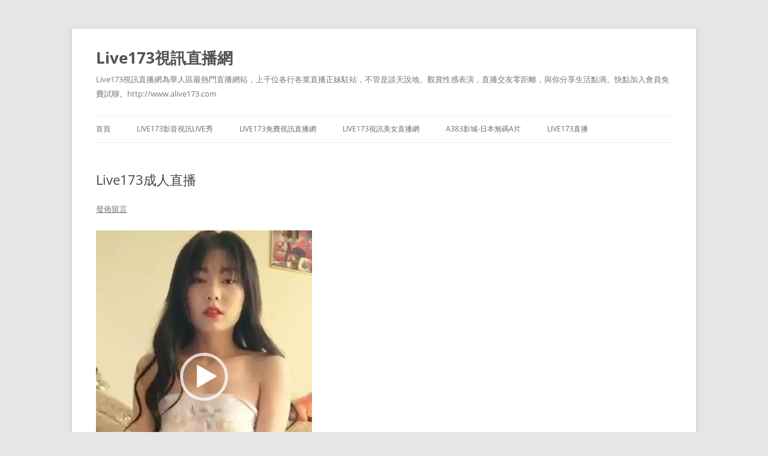

--- FILE ---
content_type: text/html; charset=UTF-8
request_url: https://www.live173av.com/live173girls448/
body_size: 12111
content:
<!DOCTYPE html>
<html lang="zh-TW">
<head><script data-no-optimize="1">var litespeed_docref=sessionStorage.getItem("litespeed_docref");litespeed_docref&&(Object.defineProperty(document,"referrer",{get:function(){return litespeed_docref}}),sessionStorage.removeItem("litespeed_docref"));</script>
<meta charset="UTF-8" />
<meta name="viewport" content="width=device-width, initial-scale=1.0" />
<title>Live173成人直播 | Live173視訊直播網</title>
<link rel="profile" href="https://gmpg.org/xfn/11" />
<link rel="pingback" href="https://www.live173av.com/xmlrpc.php">
<meta name='robots' content='max-image-preview:large' />
<link rel="alternate" type="application/rss+xml" title="訂閱《Live173視訊直播網》&raquo; 資訊提供" href="https://www.live173av.com/feed/" />
<link rel="alternate" type="application/rss+xml" title="訂閱《Live173視訊直播網》&raquo; 留言的資訊提供" href="https://www.live173av.com/comments/feed/" />
<link rel="alternate" type="application/rss+xml" title="訂閱《Live173視訊直播網 》&raquo;〈Live173成人直播〉留言的資訊提供" href="https://www.live173av.com/feed/?attachment_id=2827" />
<link rel="alternate" title="oEmbed (JSON)" type="application/json+oembed" href="https://www.live173av.com/wp-json/oembed/1.0/embed?url=https%3A%2F%2Fwww.live173av.com%2Flive173girls448%2F" />
<link rel="alternate" title="oEmbed (XML)" type="text/xml+oembed" href="https://www.live173av.com/wp-json/oembed/1.0/embed?url=https%3A%2F%2Fwww.live173av.com%2Flive173girls448%2F&#038;format=xml" />
<style id='wp-img-auto-sizes-contain-inline-css' type='text/css'>
img:is([sizes=auto i],[sizes^="auto," i]){contain-intrinsic-size:3000px 1500px}
/*# sourceURL=wp-img-auto-sizes-contain-inline-css */
</style>

<style id='wp-emoji-styles-inline-css' type='text/css'>

	img.wp-smiley, img.emoji {
		display: inline !important;
		border: none !important;
		box-shadow: none !important;
		height: 1em !important;
		width: 1em !important;
		margin: 0 0.07em !important;
		vertical-align: -0.1em !important;
		background: none !important;
		padding: 0 !important;
	}
/*# sourceURL=wp-emoji-styles-inline-css */
</style>
<link rel='stylesheet' id='wp-block-library-css' href='https://www.live173av.com/wp-includes/css/dist/block-library/style.min.css?ver=6.9' type='text/css' media='all' />
<style id='global-styles-inline-css' type='text/css'>
:root{--wp--preset--aspect-ratio--square: 1;--wp--preset--aspect-ratio--4-3: 4/3;--wp--preset--aspect-ratio--3-4: 3/4;--wp--preset--aspect-ratio--3-2: 3/2;--wp--preset--aspect-ratio--2-3: 2/3;--wp--preset--aspect-ratio--16-9: 16/9;--wp--preset--aspect-ratio--9-16: 9/16;--wp--preset--color--black: #000000;--wp--preset--color--cyan-bluish-gray: #abb8c3;--wp--preset--color--white: #fff;--wp--preset--color--pale-pink: #f78da7;--wp--preset--color--vivid-red: #cf2e2e;--wp--preset--color--luminous-vivid-orange: #ff6900;--wp--preset--color--luminous-vivid-amber: #fcb900;--wp--preset--color--light-green-cyan: #7bdcb5;--wp--preset--color--vivid-green-cyan: #00d084;--wp--preset--color--pale-cyan-blue: #8ed1fc;--wp--preset--color--vivid-cyan-blue: #0693e3;--wp--preset--color--vivid-purple: #9b51e0;--wp--preset--color--blue: #21759b;--wp--preset--color--dark-gray: #444;--wp--preset--color--medium-gray: #9f9f9f;--wp--preset--color--light-gray: #e6e6e6;--wp--preset--gradient--vivid-cyan-blue-to-vivid-purple: linear-gradient(135deg,rgb(6,147,227) 0%,rgb(155,81,224) 100%);--wp--preset--gradient--light-green-cyan-to-vivid-green-cyan: linear-gradient(135deg,rgb(122,220,180) 0%,rgb(0,208,130) 100%);--wp--preset--gradient--luminous-vivid-amber-to-luminous-vivid-orange: linear-gradient(135deg,rgb(252,185,0) 0%,rgb(255,105,0) 100%);--wp--preset--gradient--luminous-vivid-orange-to-vivid-red: linear-gradient(135deg,rgb(255,105,0) 0%,rgb(207,46,46) 100%);--wp--preset--gradient--very-light-gray-to-cyan-bluish-gray: linear-gradient(135deg,rgb(238,238,238) 0%,rgb(169,184,195) 100%);--wp--preset--gradient--cool-to-warm-spectrum: linear-gradient(135deg,rgb(74,234,220) 0%,rgb(151,120,209) 20%,rgb(207,42,186) 40%,rgb(238,44,130) 60%,rgb(251,105,98) 80%,rgb(254,248,76) 100%);--wp--preset--gradient--blush-light-purple: linear-gradient(135deg,rgb(255,206,236) 0%,rgb(152,150,240) 100%);--wp--preset--gradient--blush-bordeaux: linear-gradient(135deg,rgb(254,205,165) 0%,rgb(254,45,45) 50%,rgb(107,0,62) 100%);--wp--preset--gradient--luminous-dusk: linear-gradient(135deg,rgb(255,203,112) 0%,rgb(199,81,192) 50%,rgb(65,88,208) 100%);--wp--preset--gradient--pale-ocean: linear-gradient(135deg,rgb(255,245,203) 0%,rgb(182,227,212) 50%,rgb(51,167,181) 100%);--wp--preset--gradient--electric-grass: linear-gradient(135deg,rgb(202,248,128) 0%,rgb(113,206,126) 100%);--wp--preset--gradient--midnight: linear-gradient(135deg,rgb(2,3,129) 0%,rgb(40,116,252) 100%);--wp--preset--font-size--small: 13px;--wp--preset--font-size--medium: 20px;--wp--preset--font-size--large: 36px;--wp--preset--font-size--x-large: 42px;--wp--preset--spacing--20: 0.44rem;--wp--preset--spacing--30: 0.67rem;--wp--preset--spacing--40: 1rem;--wp--preset--spacing--50: 1.5rem;--wp--preset--spacing--60: 2.25rem;--wp--preset--spacing--70: 3.38rem;--wp--preset--spacing--80: 5.06rem;--wp--preset--shadow--natural: 6px 6px 9px rgba(0, 0, 0, 0.2);--wp--preset--shadow--deep: 12px 12px 50px rgba(0, 0, 0, 0.4);--wp--preset--shadow--sharp: 6px 6px 0px rgba(0, 0, 0, 0.2);--wp--preset--shadow--outlined: 6px 6px 0px -3px rgb(255, 255, 255), 6px 6px rgb(0, 0, 0);--wp--preset--shadow--crisp: 6px 6px 0px rgb(0, 0, 0);}:where(.is-layout-flex){gap: 0.5em;}:where(.is-layout-grid){gap: 0.5em;}body .is-layout-flex{display: flex;}.is-layout-flex{flex-wrap: wrap;align-items: center;}.is-layout-flex > :is(*, div){margin: 0;}body .is-layout-grid{display: grid;}.is-layout-grid > :is(*, div){margin: 0;}:where(.wp-block-columns.is-layout-flex){gap: 2em;}:where(.wp-block-columns.is-layout-grid){gap: 2em;}:where(.wp-block-post-template.is-layout-flex){gap: 1.25em;}:where(.wp-block-post-template.is-layout-grid){gap: 1.25em;}.has-black-color{color: var(--wp--preset--color--black) !important;}.has-cyan-bluish-gray-color{color: var(--wp--preset--color--cyan-bluish-gray) !important;}.has-white-color{color: var(--wp--preset--color--white) !important;}.has-pale-pink-color{color: var(--wp--preset--color--pale-pink) !important;}.has-vivid-red-color{color: var(--wp--preset--color--vivid-red) !important;}.has-luminous-vivid-orange-color{color: var(--wp--preset--color--luminous-vivid-orange) !important;}.has-luminous-vivid-amber-color{color: var(--wp--preset--color--luminous-vivid-amber) !important;}.has-light-green-cyan-color{color: var(--wp--preset--color--light-green-cyan) !important;}.has-vivid-green-cyan-color{color: var(--wp--preset--color--vivid-green-cyan) !important;}.has-pale-cyan-blue-color{color: var(--wp--preset--color--pale-cyan-blue) !important;}.has-vivid-cyan-blue-color{color: var(--wp--preset--color--vivid-cyan-blue) !important;}.has-vivid-purple-color{color: var(--wp--preset--color--vivid-purple) !important;}.has-black-background-color{background-color: var(--wp--preset--color--black) !important;}.has-cyan-bluish-gray-background-color{background-color: var(--wp--preset--color--cyan-bluish-gray) !important;}.has-white-background-color{background-color: var(--wp--preset--color--white) !important;}.has-pale-pink-background-color{background-color: var(--wp--preset--color--pale-pink) !important;}.has-vivid-red-background-color{background-color: var(--wp--preset--color--vivid-red) !important;}.has-luminous-vivid-orange-background-color{background-color: var(--wp--preset--color--luminous-vivid-orange) !important;}.has-luminous-vivid-amber-background-color{background-color: var(--wp--preset--color--luminous-vivid-amber) !important;}.has-light-green-cyan-background-color{background-color: var(--wp--preset--color--light-green-cyan) !important;}.has-vivid-green-cyan-background-color{background-color: var(--wp--preset--color--vivid-green-cyan) !important;}.has-pale-cyan-blue-background-color{background-color: var(--wp--preset--color--pale-cyan-blue) !important;}.has-vivid-cyan-blue-background-color{background-color: var(--wp--preset--color--vivid-cyan-blue) !important;}.has-vivid-purple-background-color{background-color: var(--wp--preset--color--vivid-purple) !important;}.has-black-border-color{border-color: var(--wp--preset--color--black) !important;}.has-cyan-bluish-gray-border-color{border-color: var(--wp--preset--color--cyan-bluish-gray) !important;}.has-white-border-color{border-color: var(--wp--preset--color--white) !important;}.has-pale-pink-border-color{border-color: var(--wp--preset--color--pale-pink) !important;}.has-vivid-red-border-color{border-color: var(--wp--preset--color--vivid-red) !important;}.has-luminous-vivid-orange-border-color{border-color: var(--wp--preset--color--luminous-vivid-orange) !important;}.has-luminous-vivid-amber-border-color{border-color: var(--wp--preset--color--luminous-vivid-amber) !important;}.has-light-green-cyan-border-color{border-color: var(--wp--preset--color--light-green-cyan) !important;}.has-vivid-green-cyan-border-color{border-color: var(--wp--preset--color--vivid-green-cyan) !important;}.has-pale-cyan-blue-border-color{border-color: var(--wp--preset--color--pale-cyan-blue) !important;}.has-vivid-cyan-blue-border-color{border-color: var(--wp--preset--color--vivid-cyan-blue) !important;}.has-vivid-purple-border-color{border-color: var(--wp--preset--color--vivid-purple) !important;}.has-vivid-cyan-blue-to-vivid-purple-gradient-background{background: var(--wp--preset--gradient--vivid-cyan-blue-to-vivid-purple) !important;}.has-light-green-cyan-to-vivid-green-cyan-gradient-background{background: var(--wp--preset--gradient--light-green-cyan-to-vivid-green-cyan) !important;}.has-luminous-vivid-amber-to-luminous-vivid-orange-gradient-background{background: var(--wp--preset--gradient--luminous-vivid-amber-to-luminous-vivid-orange) !important;}.has-luminous-vivid-orange-to-vivid-red-gradient-background{background: var(--wp--preset--gradient--luminous-vivid-orange-to-vivid-red) !important;}.has-very-light-gray-to-cyan-bluish-gray-gradient-background{background: var(--wp--preset--gradient--very-light-gray-to-cyan-bluish-gray) !important;}.has-cool-to-warm-spectrum-gradient-background{background: var(--wp--preset--gradient--cool-to-warm-spectrum) !important;}.has-blush-light-purple-gradient-background{background: var(--wp--preset--gradient--blush-light-purple) !important;}.has-blush-bordeaux-gradient-background{background: var(--wp--preset--gradient--blush-bordeaux) !important;}.has-luminous-dusk-gradient-background{background: var(--wp--preset--gradient--luminous-dusk) !important;}.has-pale-ocean-gradient-background{background: var(--wp--preset--gradient--pale-ocean) !important;}.has-electric-grass-gradient-background{background: var(--wp--preset--gradient--electric-grass) !important;}.has-midnight-gradient-background{background: var(--wp--preset--gradient--midnight) !important;}.has-small-font-size{font-size: var(--wp--preset--font-size--small) !important;}.has-medium-font-size{font-size: var(--wp--preset--font-size--medium) !important;}.has-large-font-size{font-size: var(--wp--preset--font-size--large) !important;}.has-x-large-font-size{font-size: var(--wp--preset--font-size--x-large) !important;}
/*# sourceURL=global-styles-inline-css */
</style>

<style id='classic-theme-styles-inline-css' type='text/css'>
/*! This file is auto-generated */
.wp-block-button__link{color:#fff;background-color:#32373c;border-radius:9999px;box-shadow:none;text-decoration:none;padding:calc(.667em + 2px) calc(1.333em + 2px);font-size:1.125em}.wp-block-file__button{background:#32373c;color:#fff;text-decoration:none}
/*# sourceURL=/wp-includes/css/classic-themes.min.css */
</style>
<link rel='stylesheet' id='twentytwelve-fonts-css' href='https://www.live173av.com/wp-content/themes/twentytwelve/fonts/font-open-sans.css?ver=20230328' type='text/css' media='all' />
<link rel='stylesheet' id='twentytwelve-style-css' href='https://www.live173av.com/wp-content/themes/twentytwelve/style.css?ver=20251202' type='text/css' media='all' />
<link rel='stylesheet' id='twentytwelve-block-style-css' href='https://www.live173av.com/wp-content/themes/twentytwelve/css/blocks.css?ver=20251031' type='text/css' media='all' />
<script type="text/javascript" src="https://www.live173av.com/wp-includes/js/jquery/jquery.min.js?ver=3.7.1" id="jquery-core-js"></script>
<script type="text/javascript" src="https://www.live173av.com/wp-includes/js/jquery/jquery-migrate.min.js?ver=3.4.1" id="jquery-migrate-js"></script>
<script type="text/javascript" src="https://www.live173av.com/wp-content/themes/twentytwelve/js/navigation.js?ver=20250303" id="twentytwelve-navigation-js" defer="defer" data-wp-strategy="defer"></script>
<link rel="https://api.w.org/" href="https://www.live173av.com/wp-json/" /><link rel="alternate" title="JSON" type="application/json" href="https://www.live173av.com/wp-json/wp/v2/media/2827" /><link rel="EditURI" type="application/rsd+xml" title="RSD" href="https://www.live173av.com/xmlrpc.php?rsd" />
<meta name="generator" content="WordPress 6.9" />
<link rel="canonical" href="https://www.live173av.com/live173girls448/" />
<link rel='shortlink' href='https://www.live173av.com/?p=2827' />
<style type="text/css">.recentcomments a{display:inline !important;padding:0 !important;margin:0 !important;}</style><link rel='stylesheet' id='mediaelement-css' href='https://www.live173av.com/wp-includes/js/mediaelement/mediaelementplayer-legacy.min.css?ver=4.2.17' type='text/css' media='all' />
<link rel='stylesheet' id='wp-mediaelement-css' href='https://www.live173av.com/wp-includes/js/mediaelement/wp-mediaelement.min.css?ver=6.9' type='text/css' media='all' />
</head>

<body class="attachment wp-singular attachment-template-default single single-attachment postid-2827 attachmentid-2827 attachment-mp4 wp-embed-responsive wp-theme-twentytwelve custom-font-enabled single-author">
<div id="page" class="hfeed site">
	<a class="screen-reader-text skip-link" href="#content">跳至主要內容</a>
	<header id="masthead" class="site-header">
		<hgroup>
							<h1 class="site-title"><a href="https://www.live173av.com/" rel="home" >Live173視訊直播網</a></h1>
								<h2 class="site-description">Live173視訊直播網為華人區最熱門直播網站，上千位各行各業直播正妹駐站，不管是談天說地、觀賞性感表演，直播交友零距離，與你分享生活點滴。快點加入會員免費試聊。http://www.alive173.com</h2>
					</hgroup>

		<nav id="site-navigation" class="main-navigation">
			<button class="menu-toggle">選單</button>
			<div class="menu-primary-container"><ul id="menu-primary" class="nav-menu"><li id="menu-item-8" class="menu-item menu-item-type-custom menu-item-object-custom menu-item-home menu-item-8"><a href="https://www.live173av.com/">首頁</a></li>
<li id="menu-item-10" class="menu-item menu-item-type-custom menu-item-object-custom menu-item-10"><a href="http://www.alive173.com">LIVE173影音視訊LIVE秀</a></li>
<li id="menu-item-11" class="menu-item menu-item-type-custom menu-item-object-custom menu-item-11"><a href="http://www.llive173.com">Live173免費視訊直播網</a></li>
<li id="menu-item-12" class="menu-item menu-item-type-custom menu-item-object-custom menu-item-12"><a href="http://www.live173a.com">Live173視訊美女直播網</a></li>
<li id="menu-item-13" class="menu-item menu-item-type-custom menu-item-object-custom menu-item-13"><a href="http://a383.alive173.com">A383影城-日本無碼A片</a></li>
<li id="menu-item-3177" class="menu-item menu-item-type-custom menu-item-object-custom menu-item-3177"><a href="https://linkby.tw/alive173">Live173直播</a></li>
</ul></div>		</nav><!-- #site-navigation -->

			</header><!-- #masthead -->

	<div id="main" class="wrapper">

	<div id="primary" class="site-content">
		<div id="content" role="main">

			
				
	<article id="post-2827" class="post-2827 attachment type-attachment status-inherit hentry">
				<header class="entry-header">
			
						<h1 class="entry-title">Live173成人直播</h1>
										<div class="comments-link">
					<a href="https://www.live173av.com/live173girls448/#respond"><span class="leave-reply">發佈留言</span></a>				</div><!-- .comments-link -->
					</header><!-- .entry-header -->

				<div class="entry-content">
			<div style="width: 360px;" class="wp-video"><video class="wp-video-shortcode" id="video-2827-1" width="360" height="488" preload="metadata" controls="controls"><source type="video/mp4" src="https://www.live173av.com/wp-content/uploads/2023/11/live173girls448.mp4?_=1" /><a href="https://www.live173av.com/wp-content/uploads/2023/11/live173girls448.mp4">https://www.live173av.com/wp-content/uploads/2023/11/live173girls448.mp4</a></video></div>
<p>Live173成人直播</p>
					</div><!-- .entry-content -->
		
		<footer class="entry-meta">
			發佈日期: <a href="https://www.live173av.com/live173girls448/" title="7:38 上午" rel="bookmark"><time class="entry-date" datetime="2023-11-14T07:38:35+08:00">14 11 月, 2023</time></a>，作者: <span class="by-author"><span class="author vcard"><a class="url fn n" href="https://www.live173av.com/author/live173av/" title="檢視「live173av」的全部文章" rel="author">live173av</a></span></span>								</footer><!-- .entry-meta -->
	</article><!-- #post -->

				<nav class="nav-single">
					<h3 class="assistive-text">文章導覽</h3>
					<span class="nav-previous"><a href="https://www.live173av.com/live173girls448/" rel="prev"><span class="meta-nav">&larr;</span> Live173成人直播</a></span>
					<span class="nav-next"></span>
				</nav><!-- .nav-single -->

				
<div id="comments" class="comments-area">

	
	
		<div id="respond" class="comment-respond">
		<h3 id="reply-title" class="comment-reply-title">發佈留言 <small><a rel="nofollow" id="cancel-comment-reply-link" href="/live173girls448/#respond" style="display:none;">取消回覆</a></small></h3><p class="must-log-in">很抱歉，必須<a href="https://www.live173av.com/wp-login.php?redirect_to=https%3A%2F%2Fwww.live173av.com%2Flive173girls448%2F">登入</a>網站才能發佈留言。</p>	</div><!-- #respond -->
	
</div><!-- #comments .comments-area -->

			
		</div><!-- #content -->
	</div><!-- #primary -->


			<div id="secondary" class="widget-area" role="complementary">
			<aside id="search-2" class="widget widget_search"><h3 class="widget-title">Live173文章搜尋</h3><form role="search" method="get" id="searchform" class="searchform" action="https://www.live173av.com/">
				<div>
					<label class="screen-reader-text" for="s">搜尋關鍵字:</label>
					<input type="text" value="" name="s" id="s" />
					<input type="submit" id="searchsubmit" value="搜尋" />
				</div>
			</form></aside><aside id="custom_html-2" class="widget_text widget widget_custom_html"><h3 class="widget-title">Live173網站聲明</h3><div class="textwidget custom-html-widget"><font color=red size=4><b>本站內容及所有連結均為限制級，限定年滿18歲且具有完整行為能力之網友，未滿18歲謝絕進入。本站內容可能令人反感，不可將本站內容出示給未滿18歲的人士。</b></font>
<br>
<br>
<img border="0" src="http://www.a383av.com/images/21740184723201_550_m.jpg">
<br>
<br>
<font color=blue size=3><b>手機&平板用戶可掃描下方QR碼下載專屬APP</b></font>
<br><br>
<img border="0" src="https://www.live173av.com/wp-content/uploads/2020/07/live173qrcode-2.jpg">
<img border="0" src="https://www.live173av.com/wp-content/uploads/2020/07/live173qrcode-1.jpg">
</div></aside>
		<aside id="recent-posts-2" class="widget widget_recent_entries">
		<h3 class="widget-title">Live173近期文章</h3>
		<ul>
											<li>
					<a href="https://www.live173av.com/2024/06/24/%e3%80%90live173%e7%9b%b4%e6%92%ad%e5%bd%b1%e7%89%87%e3%80%91%e9%a8%b7%e6%b0%a3%e7%be%8e%e4%b9%b3%e8%be%a3%e5%a6%b9%e7%9b%b4%e6%92%ad%e4%ba%92%e5%8b%95%e6%94%be%e9%80%81%e7%a6%8f%e5%88%a9%ef%bd%9c/">【Live173直播影片】騷氣美乳辣妹直播互動放送福利｜ 成人直播 色情直播 成人視訊 直播福利 直播聊天室</a>
									</li>
											<li>
					<a href="https://www.live173av.com/2024/06/22/%e3%80%90live173%e5%85%8d%e8%b2%bb%e7%9b%b4%e6%92%ad%e3%80%91%e9%a8%b7%e6%b0%a3%e7%be%8e%e4%b9%b3%e8%be%a3%e5%a6%b9%e7%9b%b4%e6%92%ad%e4%ba%92%e5%8b%95%e6%94%be%e9%80%81%e7%a6%8f%e5%88%a9%ef%bd%9c/">【Live173免費直播】騷氣美乳辣妹直播互動放送福利｜ 成人直播 色情直播 成人視訊 直播福利 直播聊天室</a>
									</li>
											<li>
					<a href="https://www.live173av.com/2024/06/20/%e3%80%90live173%e7%9b%b4%e6%92%ad%e8%be%a3%e5%a6%b9%e3%80%91%e9%a8%b7%e6%b0%a3%e7%be%8e%e4%b9%b3%e8%be%a3%e5%a6%b9%e7%9b%b4%e6%92%ad%e4%ba%92%e5%8b%95%e6%94%be%e9%80%81%e7%a6%8f%e5%88%a9%ef%bd%9c/">【Live173直播辣妹】騷氣美乳辣妹直播互動放送福利｜ 成人直播 色情直播 成人視訊 直播福利 直播聊天室</a>
									</li>
											<li>
					<a href="https://www.live173av.com/2024/06/18/%e3%80%90live173%e7%9b%b4%e6%92%ad%e6%ad%a3%e5%a6%b9%e3%80%91%e6%b0%a3%e8%b3%aa%e5%b0%8f%e5%a7%90%e5%a7%90%e8%b6%85%e7%9f%ad%e8%a3%99%e9%a4%8a%e7%9c%bc%e7%9b%b4%e6%92%ad%e8%a1%a8%e6%bc%94%e9%9c%b2/">【Live173直播正妹】氣質小姐姐超短裙養眼直播表演露屁股｜ 成人直播 色情直播 成人視訊 直播福利 直播聊天室</a>
									</li>
											<li>
					<a href="https://www.live173av.com/2024/06/16/%e3%80%90live173%e7%9b%b4%e6%92%ad%e7%be%8e%e5%a5%b3%e3%80%91%e6%b0%a3%e8%b3%aa%e7%be%8e%e5%a5%b3%e9%9c%b2%e5%b0%8f%e8%a0%bb%e8%85%b0%e7%86%b1%e8%88%9e%e7%9c%8b%e5%88%b0%e5%99%b4%e9%bc%bb%e8%a1%80/">【Live173直播美女】氣質美女露小蠻腰熱舞看到噴鼻血｜ 成人直播 色情直播 成人視訊 直播福利 直播聊天室</a>
									</li>
											<li>
					<a href="https://www.live173av.com/2024/06/13/%e3%80%90live173%e7%9b%b4%e6%92%ad%e5%bd%b1%e7%89%87%e3%80%91%e5%86%b7%e8%b1%94%e5%a4%a7%e5%a5%b6%e8%be%a3%e5%a6%b9%e9%a8%b7%e6%b0%a3%e6%b2%96%e5%a4%a9%e8%84%ab%e8%a1%a3%e7%9b%b4%e6%92%ad%e7%a7%80/">【Live173直播影片】冷豔大奶辣妹騷氣沖天脫衣直播秀｜ 成人直播 色情直播 成人視訊 直播福利 直播聊天室</a>
									</li>
											<li>
					<a href="https://www.live173av.com/2024/06/11/%e3%80%90live173%e5%85%8d%e8%b2%bb%e7%9b%b4%e6%92%ad%e3%80%91%e6%a8%a1%e7%89%b9%e5%85%92%e7%be%8e%e5%a5%b3%e5%a4%a7%e5%a5%b6%e7%99%bd%e8%89%b2%e7%b7%8a%e8%ba%ab%e8%a1%a3%e8%84%ab%e8%a1%a3%e7%9b%b4/">【Live173免費直播】模特兒美女大奶白色緊身衣脫衣直播｜ 成人直播 色情直播 成人視訊 直播福利 直播聊天室</a>
									</li>
											<li>
					<a href="https://www.live173av.com/2024/06/09/%e3%80%90live173%e7%9b%b4%e6%92%ad%e6%ad%a3%e5%a6%b9%e3%80%91g%e5%a5%b6%e9%ab%98%e5%86%b7%e6%ad%a3%e5%a6%b9%e7%a9%bf%e7%86%b1%e8%a4%b2%e8%b7%b3%e8%88%9e%e6%84%8f%e5%a4%96%e7%a9%bf%e5%b9%ab%ef%bd%9c/">【Live173直播正妹】G奶高冷正妹穿熱褲跳舞意外穿幫｜ 成人直播 色情直播 成人視訊 直播福利 直播聊天室</a>
									</li>
											<li>
					<a href="https://www.live173av.com/2024/06/06/%e3%80%90live173%e7%9b%b4%e6%92%ad%e8%be%a3%e5%a6%b9%e3%80%91%e5%a4%a7%e5%a5%b6%e8%be%a3%e5%a6%b9%e7%a9%bf%e7%b7%8a%e8%ba%ab%e6%9c%8d%e7%9c%9f%e7%a9%ba%e7%86%b1%e8%88%9e%e6%89%ad%e5%8b%95%e4%b8%8b/">【Live173直播辣妹】大奶辣妹穿緊身服真空熱舞扭動下體｜ 成人直播 色情直播 成人視訊 直播福利 直播聊天室</a>
									</li>
											<li>
					<a href="https://www.live173av.com/2024/06/04/%e3%80%90live173%e7%9b%b4%e6%92%ad%e7%be%8e%e5%a5%b3%e3%80%91%e6%b0%a3%e8%b3%aa%e7%be%8e%e5%a5%b3%e7%be%8e%e4%b9%b3%e8%84%ab%e8%a1%a3%e7%9b%b4%e6%92%ad%e7%a7%80%e8%8b%a5%e9%9a%b1%e8%8b%a5%e7%8f%be/">【Live173直播美女】氣質美女美乳脫衣直播秀若隱若現｜ 成人直播 色情直播 成人視訊 直播福利 直播聊天室</a>
									</li>
					</ul>

		</aside><aside id="categories-3" class="widget widget_categories"><h3 class="widget-title">Live173文章分類</h3>
			<ul>
					<li class="cat-item cat-item-38"><a href="https://www.live173av.com/category/live173%e5%85%8d%e8%b2%bb%e7%9b%b4%e6%92%ad/">Live173免費直播</a> (93)
</li>
	<li class="cat-item cat-item-27"><a href="https://www.live173av.com/category/live173%e7%9b%b4%e6%92%ad%e5%bd%b1%e7%89%87/">Live173直播影片</a> (140)
</li>
	<li class="cat-item cat-item-34"><a href="https://www.live173av.com/category/live173%e7%9b%b4%e6%92%ad%e6%ad%a3%e5%a6%b9/">Live173直播正妹</a> (108)
</li>
	<li class="cat-item cat-item-46"><a href="https://www.live173av.com/category/live173%e7%9b%b4%e6%92%ad%e7%be%8e%e5%a5%b3/">Live173直播美女</a> (106)
</li>
	<li class="cat-item cat-item-71"><a href="https://www.live173av.com/category/live173%e7%9b%b4%e6%92%ad%e8%be%a3%e5%a6%b9/">Live173直播辣妹</a> (101)
</li>
			</ul>

			</aside><aside id="archives-3" class="widget widget_archive"><h3 class="widget-title">Live173每月文章</h3>
			<ul>
					<li><a href='https://www.live173av.com/2024/06/'>2024 年 6 月</a>&nbsp;(11)</li>
	<li><a href='https://www.live173av.com/2024/05/'>2024 年 5 月</a>&nbsp;(14)</li>
	<li><a href='https://www.live173av.com/2024/04/'>2024 年 4 月</a>&nbsp;(13)</li>
	<li><a href='https://www.live173av.com/2024/03/'>2024 年 3 月</a>&nbsp;(14)</li>
	<li><a href='https://www.live173av.com/2024/02/'>2024 年 2 月</a>&nbsp;(13)</li>
	<li><a href='https://www.live173av.com/2024/01/'>2024 年 1 月</a>&nbsp;(14)</li>
	<li><a href='https://www.live173av.com/2023/12/'>2023 年 12 月</a>&nbsp;(14)</li>
	<li><a href='https://www.live173av.com/2023/11/'>2023 年 11 月</a>&nbsp;(14)</li>
	<li><a href='https://www.live173av.com/2023/10/'>2023 年 10 月</a>&nbsp;(13)</li>
	<li><a href='https://www.live173av.com/2023/09/'>2023 年 9 月</a>&nbsp;(14)</li>
	<li><a href='https://www.live173av.com/2023/08/'>2023 年 8 月</a>&nbsp;(14)</li>
	<li><a href='https://www.live173av.com/2023/07/'>2023 年 7 月</a>&nbsp;(14)</li>
	<li><a href='https://www.live173av.com/2023/06/'>2023 年 6 月</a>&nbsp;(13)</li>
	<li><a href='https://www.live173av.com/2023/05/'>2023 年 5 月</a>&nbsp;(13)</li>
	<li><a href='https://www.live173av.com/2023/04/'>2023 年 4 月</a>&nbsp;(11)</li>
	<li><a href='https://www.live173av.com/2023/03/'>2023 年 3 月</a>&nbsp;(12)</li>
	<li><a href='https://www.live173av.com/2023/02/'>2023 年 2 月</a>&nbsp;(8)</li>
	<li><a href='https://www.live173av.com/2023/01/'>2023 年 1 月</a>&nbsp;(10)</li>
	<li><a href='https://www.live173av.com/2022/12/'>2022 年 12 月</a>&nbsp;(10)</li>
	<li><a href='https://www.live173av.com/2022/11/'>2022 年 11 月</a>&nbsp;(10)</li>
	<li><a href='https://www.live173av.com/2022/10/'>2022 年 10 月</a>&nbsp;(9)</li>
	<li><a href='https://www.live173av.com/2022/09/'>2022 年 9 月</a>&nbsp;(10)</li>
	<li><a href='https://www.live173av.com/2022/08/'>2022 年 8 月</a>&nbsp;(9)</li>
	<li><a href='https://www.live173av.com/2022/07/'>2022 年 7 月</a>&nbsp;(9)</li>
	<li><a href='https://www.live173av.com/2022/06/'>2022 年 6 月</a>&nbsp;(9)</li>
	<li><a href='https://www.live173av.com/2022/05/'>2022 年 5 月</a>&nbsp;(9)</li>
	<li><a href='https://www.live173av.com/2022/04/'>2022 年 4 月</a>&nbsp;(8)</li>
	<li><a href='https://www.live173av.com/2022/03/'>2022 年 3 月</a>&nbsp;(9)</li>
	<li><a href='https://www.live173av.com/2022/02/'>2022 年 2 月</a>&nbsp;(8)</li>
	<li><a href='https://www.live173av.com/2022/01/'>2022 年 1 月</a>&nbsp;(8)</li>
	<li><a href='https://www.live173av.com/2021/12/'>2021 年 12 月</a>&nbsp;(8)</li>
	<li><a href='https://www.live173av.com/2021/11/'>2021 年 11 月</a>&nbsp;(8)</li>
	<li><a href='https://www.live173av.com/2021/10/'>2021 年 10 月</a>&nbsp;(8)</li>
	<li><a href='https://www.live173av.com/2021/09/'>2021 年 9 月</a>&nbsp;(8)</li>
	<li><a href='https://www.live173av.com/2021/08/'>2021 年 8 月</a>&nbsp;(9)</li>
	<li><a href='https://www.live173av.com/2021/07/'>2021 年 7 月</a>&nbsp;(9)</li>
	<li><a href='https://www.live173av.com/2021/06/'>2021 年 6 月</a>&nbsp;(8)</li>
	<li><a href='https://www.live173av.com/2021/05/'>2021 年 5 月</a>&nbsp;(8)</li>
	<li><a href='https://www.live173av.com/2021/04/'>2021 年 4 月</a>&nbsp;(8)</li>
	<li><a href='https://www.live173av.com/2021/03/'>2021 年 3 月</a>&nbsp;(9)</li>
	<li><a href='https://www.live173av.com/2021/02/'>2021 年 2 月</a>&nbsp;(10)</li>
	<li><a href='https://www.live173av.com/2021/01/'>2021 年 1 月</a>&nbsp;(11)</li>
	<li><a href='https://www.live173av.com/2020/12/'>2020 年 12 月</a>&nbsp;(11)</li>
	<li><a href='https://www.live173av.com/2020/11/'>2020 年 11 月</a>&nbsp;(10)</li>
	<li><a href='https://www.live173av.com/2020/10/'>2020 年 10 月</a>&nbsp;(10)</li>
	<li><a href='https://www.live173av.com/2020/09/'>2020 年 9 月</a>&nbsp;(10)</li>
	<li><a href='https://www.live173av.com/2020/08/'>2020 年 8 月</a>&nbsp;(10)</li>
	<li><a href='https://www.live173av.com/2020/07/'>2020 年 7 月</a>&nbsp;(11)</li>
	<li><a href='https://www.live173av.com/2020/06/'>2020 年 6 月</a>&nbsp;(7)</li>
	<li><a href='https://www.live173av.com/2020/05/'>2020 年 5 月</a>&nbsp;(8)</li>
	<li><a href='https://www.live173av.com/2020/04/'>2020 年 4 月</a>&nbsp;(4)</li>
	<li><a href='https://www.live173av.com/2020/03/'>2020 年 3 月</a>&nbsp;(5)</li>
	<li><a href='https://www.live173av.com/2020/02/'>2020 年 2 月</a>&nbsp;(6)</li>
	<li><a href='https://www.live173av.com/2020/01/'>2020 年 1 月</a>&nbsp;(8)</li>
	<li><a href='https://www.live173av.com/2019/12/'>2019 年 12 月</a>&nbsp;(6)</li>
	<li><a href='https://www.live173av.com/2019/11/'>2019 年 11 月</a>&nbsp;(1)</li>
			</ul>

			</aside><aside id="tag_cloud-2" class="widget widget_tag_cloud"><h3 class="widget-title">Live173標籤</h3><div class="tagcloud"><ul class='wp-tag-cloud' role='list'>
	<li><a href="https://www.live173av.com/tag/17%e7%9b%b4%e6%92%ad/" class="tag-cloud-link tag-link-5 tag-link-position-1" style="font-size: 14.208695652174pt;" aria-label="17直播 (124 個項目)">17直播</a></li>
	<li><a href="https://www.live173av.com/tag/live173/" class="tag-cloud-link tag-link-3 tag-link-position-2" style="font-size: 22pt;" aria-label="live173 (548 個項目)">live173</a></li>
	<li><a href="https://www.live173av.com/tag/live173-app/" class="tag-cloud-link tag-link-51 tag-link-position-3" style="font-size: 9.5826086956522pt;" aria-label="live173 app (51 個項目)">live173 app</a></li>
	<li><a href="https://www.live173av.com/tag/live173%e7%9b%b4%e6%92%ad/" class="tag-cloud-link tag-link-31 tag-link-position-4" style="font-size: 22pt;" aria-label="live173直播 (546 個項目)">live173直播</a></li>
	<li><a href="https://www.live173av.com/tag/live173%e8%a6%96%e8%a8%8a/" class="tag-cloud-link tag-link-58 tag-link-position-5" style="font-size: 21.513043478261pt;" aria-label="live173視訊 (502 個項目)">live173視訊</a></li>
	<li><a href="https://www.live173av.com/tag/liveme%e7%9b%b4%e6%92%ad/" class="tag-cloud-link tag-link-30 tag-link-position-6" style="font-size: 9.5826086956522pt;" aria-label="LiveMe直播 (52 個項目)">LiveMe直播</a></li>
	<li><a href="https://www.live173av.com/tag/meme%e7%9b%b4%e6%92%ad/" class="tag-cloud-link tag-link-28 tag-link-position-7" style="font-size: 10.921739130435pt;" aria-label="MeMe直播 (66 個項目)">MeMe直播</a></li>
	<li><a href="https://www.live173av.com/tag/up%e7%9b%b4%e6%92%ad/" class="tag-cloud-link tag-link-43 tag-link-position-8" style="font-size: 10.069565217391pt;" aria-label="UP直播 (57 個項目)">UP直播</a></li>
	<li><a href="https://www.live173av.com/tag/%e5%85%8d%e8%b2%bb%e7%9b%b4%e6%92%ad/" class="tag-cloud-link tag-link-39 tag-link-position-9" style="font-size: 14.573913043478pt;" aria-label="免費直播 (133 個項目)">免費直播</a></li>
	<li><a href="https://www.live173av.com/tag/%e5%85%8d%e8%b2%bb%e8%a6%96%e8%a8%8a/" class="tag-cloud-link tag-link-60 tag-link-position-10" style="font-size: 8pt;" aria-label="免費視訊 (38 個項目)">免費視訊</a></li>
	<li><a href="https://www.live173av.com/tag/%e5%a4%a7%e5%b0%ba%e5%ba%a6%e7%9b%b4%e6%92%ad/" class="tag-cloud-link tag-link-44 tag-link-position-11" style="font-size: 12.017391304348pt;" aria-label="大尺度直播 (83 個項目)">大尺度直播</a></li>
	<li><a href="https://www.live173av.com/tag/%e5%af%ab%e7%9c%9f/" class="tag-cloud-link tag-link-26 tag-link-position-12" style="font-size: 11.165217391304pt;" aria-label="寫真 (69 個項目)">寫真</a></li>
	<li><a href="https://www.live173av.com/tag/%e6%88%90%e4%ba%ba%e5%bd%b1%e9%9f%b3/" class="tag-cloud-link tag-link-21 tag-link-position-13" style="font-size: 18.104347826087pt;" aria-label="成人影音 (263 個項目)">成人影音</a></li>
	<li><a href="https://www.live173av.com/tag/%e6%88%90%e4%ba%ba%e7%9b%b4%e6%92%ad/" class="tag-cloud-link tag-link-22 tag-link-position-14" style="font-size: 22pt;" aria-label="成人直播 (545 個項目)">成人直播</a></li>
	<li><a href="https://www.live173av.com/tag/%e6%88%90%e4%ba%ba%e8%81%8a%e5%a4%a9%e5%ae%a4/" class="tag-cloud-link tag-link-24 tag-link-position-15" style="font-size: 21.269565217391pt;" aria-label="成人聊天室 (481 個項目)">成人聊天室</a></li>
	<li><a href="https://www.live173av.com/tag/%e6%88%90%e4%ba%ba%e8%a6%96%e8%a8%8a/" class="tag-cloud-link tag-link-55 tag-link-position-16" style="font-size: 21.634782608696pt;" aria-label="成人視訊 (507 個項目)">成人視訊</a></li>
	<li><a href="https://www.live173av.com/tag/%e6%ad%a3%e5%a6%b9%e7%9b%b4%e6%92%ad/" class="tag-cloud-link tag-link-85 tag-link-position-17" style="font-size: 16.64347826087pt;" aria-label="正妹直播 (198 個項目)">正妹直播</a></li>
	<li><a href="https://www.live173av.com/tag/%e6%b5%aalive/" class="tag-cloud-link tag-link-29 tag-link-position-18" style="font-size: 8.9739130434783pt;" aria-label="浪Live (46 個項目)">浪Live</a></li>
	<li><a href="https://www.live173av.com/tag/%e7%9b%b4%e6%92%adapp/" class="tag-cloud-link tag-link-14 tag-link-position-19" style="font-size: 10.191304347826pt;" aria-label="直播app (58 個項目)">直播app</a></li>
	<li><a href="https://www.live173av.com/tag/%e7%9b%b4%e6%92%ad%e4%ba%a4%e5%8f%8b/" class="tag-cloud-link tag-link-72 tag-link-position-20" style="font-size: 14.573913043478pt;" aria-label="直播交友 (133 個項目)">直播交友</a></li>
	<li><a href="https://www.live173av.com/tag/%e7%9b%b4%e6%92%ad%e5%bd%b1%e7%89%87/" class="tag-cloud-link tag-link-8 tag-link-position-21" style="font-size: 15.913043478261pt;" aria-label="直播影片 (171 個項目)">直播影片</a></li>
	<li><a href="https://www.live173av.com/tag/%e7%9b%b4%e6%92%ad%e6%ad%a3%e5%a6%b9/" class="tag-cloud-link tag-link-6 tag-link-position-22" style="font-size: 22pt;" aria-label="直播正妹 (548 個項目)">直播正妹</a></li>
	<li><a href="https://www.live173av.com/tag/%e7%9b%b4%e6%92%ad%e7%a6%8f%e5%88%a9/" class="tag-cloud-link tag-link-49 tag-link-position-23" style="font-size: 19.686956521739pt;" aria-label="直播福利 (357 個項目)">直播福利</a></li>
	<li><a href="https://www.live173av.com/tag/%e7%9b%b4%e6%92%ad%e7%be%8e%e5%a5%b3/" class="tag-cloud-link tag-link-7 tag-link-position-24" style="font-size: 22pt;" aria-label="直播美女 (547 個項目)">直播美女</a></li>
	<li><a href="https://www.live173av.com/tag/%e7%9b%b4%e6%92%ad%e8%81%8a%e5%a4%a9%e5%ae%a4/" class="tag-cloud-link tag-link-62 tag-link-position-25" style="font-size: 21.269565217391pt;" aria-label="直播聊天室 (475 個項目)">直播聊天室</a></li>
	<li><a href="https://www.live173av.com/tag/%e7%9b%b4%e6%92%ad%e8%be%a3%e5%a6%b9/" class="tag-cloud-link tag-link-50 tag-link-position-26" style="font-size: 21.75652173913pt;" aria-label="直播辣妹 (528 個項目)">直播辣妹</a></li>
	<li><a href="https://www.live173av.com/tag/%e7%9b%b4%e6%92%ad%e9%9c%b2%e9%bb%9e/" class="tag-cloud-link tag-link-52 tag-link-position-27" style="font-size: 13.234782608696pt;" aria-label="直播露點 (104 個項目)">直播露點</a></li>
	<li><a href="https://www.live173av.com/tag/%e7%b6%b2%e7%b4%85/" class="tag-cloud-link tag-link-9 tag-link-position-28" style="font-size: 16.034782608696pt;" aria-label="網紅 (178 個項目)">網紅</a></li>
	<li><a href="https://www.live173av.com/tag/%e7%b6%b2%e7%be%8e/" class="tag-cloud-link tag-link-42 tag-link-position-29" style="font-size: 16.64347826087pt;" aria-label="網美 (197 個項目)">網美</a></li>
	<li><a href="https://www.live173av.com/tag/%e7%be%8e%e5%a5%b3%e7%9b%b4%e6%92%ad/" class="tag-cloud-link tag-link-86 tag-link-position-30" style="font-size: 16.64347826087pt;" aria-label="美女直播 (197 個項目)">美女直播</a></li>
	<li><a href="https://www.live173av.com/tag/%e8%81%8a%e5%a4%a9%e5%ae%a4/" class="tag-cloud-link tag-link-23 tag-link-position-31" style="font-size: 18.104347826087pt;" aria-label="聊天室 (264 個項目)">聊天室</a></li>
	<li><a href="https://www.live173av.com/tag/%e8%84%ab%e8%a1%a3%e7%9b%b4%e6%92%ad/" class="tag-cloud-link tag-link-70 tag-link-position-32" style="font-size: 20.173913043478pt;" aria-label="脫衣直播 (386 個項目)">脫衣直播</a></li>
	<li><a href="https://www.live173av.com/tag/%e8%84%ab%e8%a1%a3%e8%a6%96%e8%a8%8a/" class="tag-cloud-link tag-link-57 tag-link-position-33" style="font-size: 8.4869565217391pt;" aria-label="脫衣視訊 (42 個項目)">脫衣視訊</a></li>
	<li><a href="https://www.live173av.com/tag/%e8%87%aa%e6%8b%8d/" class="tag-cloud-link tag-link-25 tag-link-position-34" style="font-size: 20.295652173913pt;" aria-label="自拍 (400 個項目)">自拍</a></li>
	<li><a href="https://www.live173av.com/tag/%e8%89%b2%e6%83%85%e7%9b%b4%e6%92%ad/" class="tag-cloud-link tag-link-40 tag-link-position-35" style="font-size: 21.878260869565pt;" aria-label="色情直播 (539 個項目)">色情直播</a></li>
	<li><a href="https://www.live173av.com/tag/%e8%89%b2%e6%83%85%e8%81%8a%e5%a4%a9%e5%ae%a4/" class="tag-cloud-link tag-link-75 tag-link-position-36" style="font-size: 17.373913043478pt;" aria-label="色情聊天室 (229 個項目)">色情聊天室</a></li>
	<li><a href="https://www.live173av.com/tag/%e8%89%b2%e6%83%85%e8%a6%96%e8%a8%8a/" class="tag-cloud-link tag-link-54 tag-link-position-37" style="font-size: 21.269565217391pt;" aria-label="色情視訊 (480 個項目)">色情視訊</a></li>
	<li><a href="https://www.live173av.com/tag/%e8%89%b2%e8%81%8a/" class="tag-cloud-link tag-link-79 tag-link-position-38" style="font-size: 12.504347826087pt;" aria-label="色聊 (90 個項目)">色聊</a></li>
	<li><a href="https://www.live173av.com/tag/%e8%a3%b8%e8%81%8a/" class="tag-cloud-link tag-link-78 tag-link-position-39" style="font-size: 19.078260869565pt;" aria-label="裸聊 (316 個項目)">裸聊</a></li>
	<li><a href="https://www.live173av.com/tag/%e8%a3%b8%e8%a8%8a/" class="tag-cloud-link tag-link-56 tag-link-position-40" style="font-size: 21.269565217391pt;" aria-label="裸訊 (475 個項目)">裸訊</a></li>
	<li><a href="https://www.live173av.com/tag/%e8%a6%96%e8%a8%8a%e6%ad%a3%e5%a6%b9/" class="tag-cloud-link tag-link-32 tag-link-position-41" style="font-size: 21.878260869565pt;" aria-label="視訊正妹 (538 個項目)">視訊正妹</a></li>
	<li><a href="https://www.live173av.com/tag/%e8%a6%96%e8%a8%8a%e7%be%8e%e5%a5%b3/" class="tag-cloud-link tag-link-15 tag-link-position-42" style="font-size: 21.878260869565pt;" aria-label="視訊美女 (542 個項目)">視訊美女</a></li>
	<li><a href="https://www.live173av.com/tag/%e8%a6%96%e8%a8%8a%e8%be%a3%e5%a6%b9/" class="tag-cloud-link tag-link-16 tag-link-position-43" style="font-size: 21.878260869565pt;" aria-label="視訊辣妹 (542 個項目)">視訊辣妹</a></li>
	<li><a href="https://www.live173av.com/tag/%e9%9c%b2%e9%bb%9e/" class="tag-cloud-link tag-link-33 tag-link-position-44" style="font-size: 11.04347826087pt;" aria-label="露點 (68 個項目)">露點</a></li>
	<li><a href="https://www.live173av.com/tag/%e9%bb%83%e6%92%ad/" class="tag-cloud-link tag-link-48 tag-link-position-45" style="font-size: 16.4pt;" aria-label="黃播 (191 個項目)">黃播</a></li>
</ul>
</div>
</aside><aside id="recent-comments-2" class="widget widget_recent_comments"><h3 class="widget-title">Live173留言</h3><ul id="recentcomments"><li class="recentcomments">「<span class="comment-author-link">live173av</span>」於〈<a href="https://www.live173av.com/2020/07/29/%e3%80%90live173%e7%9b%b4%e6%92%ad%e7%be%8e%e5%a5%b3%e3%80%91%e6%ad%a3%e5%a6%b9%e7%9b%b4%e6%92%ad%e9%9c%b2%e5%a5%b6%e5%a4%a7%e6%94%be%e9%80%81%ef%bd%9c-%e6%88%90%e4%ba%ba%e8%a6%96%e8%a8%8a-%e8%a6%96/#comment-14">【Live173直播美女】正妹直播露奶大放送｜ 成人視訊 視訊福利 色情直播 成人直播 直播聊天室</a>〉發佈留言</li><li class="recentcomments">「<span class="comment-author-link">live173av</span>」於〈<a href="https://www.live173av.com/2020/07/27/%e3%80%90live173%e7%9b%b4%e6%92%ad%e5%bd%b1%e7%89%87%e3%80%91%e6%ad%a3%e5%a6%b9%e7%9b%b4%e6%92%ad%e9%9c%b2%e9%bb%9e%e7%a7%80%e7%a6%8f%e5%88%a9%ef%bd%9c-%e6%88%90%e4%ba%ba%e8%a6%96%e8%a8%8a-%e8%a6%96/#comment-13">【Live173直播影片】正妹直播露點秀福利｜ 成人視訊 視訊福利 色情直播 成人直播 直播聊天室</a>〉發佈留言</li><li class="recentcomments">「<span class="comment-author-link">live173av</span>」於〈<a href="https://www.live173av.com/2020/07/24/%e3%80%90live173%e7%9b%b4%e6%92%ad%e5%bd%b1%e7%89%87%e3%80%91%e8%be%a3%e5%a6%b9%e5%85%a7%e8%a1%a3%e7%9b%b4%e6%92%ad%ef%bd%9c-%e6%88%90%e4%ba%ba%e8%a6%96%e8%a8%8a-%e8%a6%96%e8%a8%8a%e7%a6%8f%e5%88%a9/#comment-12">【Live173直播影片】辣妹內衣直播｜ 成人視訊 視訊福利 色情直播 成人直播 直播聊天室</a>〉發佈留言</li><li class="recentcomments">「<span class="comment-author-link">live173av</span>」於〈<a href="https://www.live173av.com/2020/06/15/%e3%80%90live173%e7%9b%b4%e6%92%ad%e5%bd%b1%e7%89%87%e3%80%91%e7%9f%ad%e9%ab%ae%e6%ad%a3%e5%a6%b9%e7%9b%b4%e6%92%ad%e7%9c%9f%e7%a9%ba%e7%a7%80%e7%a6%8f%e5%88%a9%ef%bd%9c%e7%9b%b4%e6%92%ad%e9%9c%b2/#comment-10">【Live173直播影片】短髮正妹直播真空秀福利｜直播露點 直播福利 色情直播 成人直播</a>〉發佈留言</li><li class="recentcomments">「<span class="comment-author-link">live173av</span>」於〈<a href="https://www.live173av.com/2020/06/22/%e3%80%90live173%e7%9b%b4%e6%92%ad%e5%bd%b1%e7%89%87%e3%80%91%e5%a5%b3%e7%a5%9e%e7%b4%9a%e6%ad%a3%e5%a6%b9%e7%9b%b4%e6%92%ad%e6%80%a7%e6%84%9f%e7%86%b1%e8%88%9e%ef%bd%9c%e6%88%90%e4%ba%ba%e7%9b%b4/#comment-9">【Live173直播影片】女神級正妹直播性感熱舞｜成人直播首選</a>〉發佈留言</li><li class="recentcomments">「<span class="comment-author-link">live173av</span>」於〈<a href="https://www.live173av.com/2020/07/03/%e3%80%90live173%e7%9b%b4%e6%92%ad%e5%bd%b1%e7%89%87%e3%80%91%e9%a8%b7%e5%a6%b9%e9%9c%b2%e9%bb%9e%e6%8f%89%e5%a5%b6%ef%bd%9c-%e6%88%90%e4%ba%ba%e8%a6%96%e8%a8%8a-%e8%a6%96%e8%a8%8a%e7%a6%8f%e5%88%a9/#comment-8">【Live173直播影片】騷妹露點揉奶｜ 成人視訊 視訊福利 色情直播 成人直播</a>〉發佈留言</li><li class="recentcomments">「<span class="comment-author-link">live173av</span>」於〈<a href="https://www.live173av.com/2020/07/20/%e3%80%90live173%e7%9b%b4%e6%92%ad%e5%bd%b1%e7%89%87%e3%80%91%e7%88%86%e4%b9%b3%e8%be%a3%e5%a6%b9%e6%bf%80%e6%83%85%e7%86%b1%e8%88%9e%ef%bd%9c-%e6%88%90%e4%ba%ba%e8%a6%96%e8%a8%8a-%e8%a6%96%e8%a8%8a/#comment-7">【Live173直播影片】爆乳辣妹激情熱舞｜ 成人視訊 視訊福利 色情直播 成人直播 直播聊天室</a>〉發佈留言</li></ul></aside><aside id="media_video-2" class="widget widget_media_video"><h3 class="widget-title">Live173直播影片</h3><div style="width:100%;" class="wp-video"><video class="wp-video-shortcode" id="video-2827-2" loop preload="metadata" controls="controls"><source type="video/mp4" src="https://www.live173av.com/wp-content/uploads/2024/06/live173girls543.mp4?_=2" /><source type="video/mp4" src="https://www.live173av.com/wp-content/uploads/2024/06/live173girls543.mp4?_=2" /><a href="https://www.live173av.com/wp-content/uploads/2024/06/live173girls543.mp4">https://www.live173av.com/wp-content/uploads/2024/06/live173girls543.mp4</a></video></div></aside>		</div><!-- #secondary -->
		</div><!-- #main .wrapper -->
	<footer id="colophon" role="contentinfo">
		<div class="site-info">
									<a href="https://tw.wordpress.org/" class="imprint" title="語意式個人出版平台">
				本站採用 WordPress 建置			</a>
		</div><!-- .site-info -->
	</footer><!-- #colophon -->
</div><!-- #page -->

<script type="speculationrules">
{"prefetch":[{"source":"document","where":{"and":[{"href_matches":"/*"},{"not":{"href_matches":["/wp-*.php","/wp-admin/*","/wp-content/uploads/*","/wp-content/*","/wp-content/plugins/*","/wp-content/themes/twentytwelve/*","/*\\?(.+)"]}},{"not":{"selector_matches":"a[rel~=\"nofollow\"]"}},{"not":{"selector_matches":".no-prefetch, .no-prefetch a"}}]},"eagerness":"conservative"}]}
</script>
<script type="text/javascript" src="https://www.live173av.com/wp-includes/js/comment-reply.min.js?ver=6.9" id="comment-reply-js" async="async" data-wp-strategy="async" fetchpriority="low"></script>
<script type="text/javascript" id="mediaelement-core-js-before">
/* <![CDATA[ */
var mejsL10n = {"language":"zh","strings":{"mejs.download-file":"\u4e0b\u8f09\u6a94\u6848","mejs.install-flash":"\u76ee\u524d\u4f7f\u7528\u7684\u700f\u89bd\u5668\u5c1a\u672a\u555f\u7528\u6216\u5b89\u88dd Flash Player\u3002\u8acb\u70ba\u700f\u89bd\u5668\u555f\u7528 Flash Player \u6216\u5f9e https://get.adobe.com/flashplayer/ \u4e0b\u8f09\u6700\u65b0\u7248\u672c\u3002","mejs.fullscreen":"\u5168\u87a2\u5e55","mejs.play":"\u64ad\u653e","mejs.pause":"\u66ab\u505c","mejs.time-slider":"\u6642\u9593\u6ed1\u687f","mejs.time-help-text":"\u4f7f\u7528\u5411\u5de6/\u5411\u53f3\u9375\u5012\u8f49/\u5feb\u8f49 1 \u79d2\uff0c\u5411\u4e0a/\u5411\u4e0b\u9375\u5012\u8f49/\u5feb\u8f49 10 \u79d2\u3002","mejs.live-broadcast":"\u76f4\u64ad","mejs.volume-help-text":"\u4f7f\u7528\u5411\u4e0a/\u5411\u4e0b\u9375\u4ee5\u63d0\u9ad8\u6216\u964d\u4f4e\u97f3\u91cf\u3002","mejs.unmute":"\u53d6\u6d88\u975c\u97f3","mejs.mute":"\u975c\u97f3","mejs.volume-slider":"\u97f3\u91cf\u6ed1\u687f","mejs.video-player":"\u8996\u8a0a\u64ad\u653e\u5668","mejs.audio-player":"\u97f3\u8a0a\u64ad\u653e\u5668","mejs.captions-subtitles":"\u7121\u969c\u7919\u5b57\u5e55/\u5c0d\u767d\u5b57\u5e55","mejs.captions-chapters":"\u7ae0\u7bc0","mejs.none":"\u7121","mejs.afrikaans":"\u5357\u975e\u8377\u862d\u6587","mejs.albanian":"\u963f\u723e\u5df4\u5c3c\u4e9e\u6587","mejs.arabic":"\u963f\u62c9\u4f2f\u6587","mejs.belarusian":"\u767d\u7f85\u65af\u6587","mejs.bulgarian":"\u4fdd\u52a0\u5229\u4e9e\u6587","mejs.catalan":"\u52a0\u6cf0\u7f85\u5c3c\u4e9e\u6587","mejs.chinese":"\u4e2d\u6587","mejs.chinese-simplified":"\u7c21\u9ad4\u4e2d\u6587","mejs.chinese-traditional":"\u7e41\u9ad4\u4e2d\u6587","mejs.croatian":"\u514b\u7f85\u57c3\u897f\u4e9e\u6587","mejs.czech":"\u6377\u514b\u6587","mejs.danish":"\u4e39\u9ea5\u6587","mejs.dutch":"\u8377\u862d\u6587","mejs.english":"\u82f1\u6587","mejs.estonian":"\u611b\u6c99\u5c3c\u4e9e\u6587","mejs.filipino":"\u83f2\u5f8b\u8cd3\u6587","mejs.finnish":"\u82ac\u862d\u6587","mejs.french":"\u6cd5\u6587","mejs.galician":"\u52a0\u91cc\u897f\u4e9e\u6587","mejs.german":"\u5fb7\u6587","mejs.greek":"\u5e0c\u81d8\u6587","mejs.haitian-creole":"\u6d77\u5730\u514b\u91cc\u5967\u6587","mejs.hebrew":"\u5e0c\u4f2f\u4f86\u6587","mejs.hindi":"\u5370\u5ea6\u6587","mejs.hungarian":"\u5308\u7259\u5229\u6587","mejs.icelandic":"\u51b0\u5cf6\u6587","mejs.indonesian":"\u5370\u5c3c\u6587","mejs.irish":"\u611b\u723e\u862d\u6587","mejs.italian":"\u7fa9\u5927\u5229\u6587","mejs.japanese":"\u65e5\u6587","mejs.korean":"\u97d3\u6587","mejs.latvian":"\u62c9\u812b\u7dad\u4e9e\u6587","mejs.lithuanian":"\u7acb\u9676\u5b9b\u6587","mejs.macedonian":"\u99ac\u5176\u9813\u6587","mejs.malay":"\u99ac\u4f86\u6587","mejs.maltese":"\u99ac\u723e\u4ed6\u6587","mejs.norwegian":"\u632a\u5a01\u6587","mejs.persian":"\u6ce2\u65af\u6587","mejs.polish":"\u6ce2\u862d\u6587","mejs.portuguese":"\u8461\u8404\u7259\u6587","mejs.romanian":"\u7f85\u99ac\u5c3c\u4e9e\u6587","mejs.russian":"\u4fc4\u6587","mejs.serbian":"\u585e\u723e\u7dad\u4e9e\u6587","mejs.slovak":"\u65af\u6d1b\u4f10\u514b\u6587","mejs.slovenian":"\u65af\u6d1b\u7dad\u5c3c\u4e9e\u6587","mejs.spanish":"\u897f\u73ed\u7259\u6587","mejs.swahili":"\u65af\u74e6\u5e0c\u91cc\u6587","mejs.swedish":"\u745e\u5178\u6587","mejs.tagalog":"\u5854\u52a0\u62c9\u65cf\u6587","mejs.thai":"\u6cf0\u6587","mejs.turkish":"\u571f\u8033\u5176\u6587","mejs.ukrainian":"\u70cf\u514b\u862d\u6587","mejs.vietnamese":"\u8d8a\u5357\u6587","mejs.welsh":"\u5a01\u723e\u65af\u6587","mejs.yiddish":"\u610f\u7b2c\u7dd2\u6587"}};
//# sourceURL=mediaelement-core-js-before
/* ]]> */
</script>
<script type="text/javascript" src="https://www.live173av.com/wp-includes/js/mediaelement/mediaelement-and-player.min.js?ver=4.2.17" id="mediaelement-core-js"></script>
<script type="text/javascript" src="https://www.live173av.com/wp-includes/js/mediaelement/mediaelement-migrate.min.js?ver=6.9" id="mediaelement-migrate-js"></script>
<script type="text/javascript" id="mediaelement-js-extra">
/* <![CDATA[ */
var _wpmejsSettings = {"pluginPath":"/wp-includes/js/mediaelement/","classPrefix":"mejs-","stretching":"responsive","audioShortcodeLibrary":"mediaelement","videoShortcodeLibrary":"mediaelement"};
//# sourceURL=mediaelement-js-extra
/* ]]> */
</script>
<script type="text/javascript" src="https://www.live173av.com/wp-includes/js/mediaelement/wp-mediaelement.min.js?ver=6.9" id="wp-mediaelement-js"></script>
<script type="text/javascript" src="https://www.live173av.com/wp-includes/js/mediaelement/renderers/vimeo.min.js?ver=4.2.17" id="mediaelement-vimeo-js"></script>
<script id="wp-emoji-settings" type="application/json">
{"baseUrl":"https://s.w.org/images/core/emoji/17.0.2/72x72/","ext":".png","svgUrl":"https://s.w.org/images/core/emoji/17.0.2/svg/","svgExt":".svg","source":{"concatemoji":"https://www.live173av.com/wp-includes/js/wp-emoji-release.min.js?ver=6.9"}}
</script>
<script type="module">
/* <![CDATA[ */
/*! This file is auto-generated */
const a=JSON.parse(document.getElementById("wp-emoji-settings").textContent),o=(window._wpemojiSettings=a,"wpEmojiSettingsSupports"),s=["flag","emoji"];function i(e){try{var t={supportTests:e,timestamp:(new Date).valueOf()};sessionStorage.setItem(o,JSON.stringify(t))}catch(e){}}function c(e,t,n){e.clearRect(0,0,e.canvas.width,e.canvas.height),e.fillText(t,0,0);t=new Uint32Array(e.getImageData(0,0,e.canvas.width,e.canvas.height).data);e.clearRect(0,0,e.canvas.width,e.canvas.height),e.fillText(n,0,0);const a=new Uint32Array(e.getImageData(0,0,e.canvas.width,e.canvas.height).data);return t.every((e,t)=>e===a[t])}function p(e,t){e.clearRect(0,0,e.canvas.width,e.canvas.height),e.fillText(t,0,0);var n=e.getImageData(16,16,1,1);for(let e=0;e<n.data.length;e++)if(0!==n.data[e])return!1;return!0}function u(e,t,n,a){switch(t){case"flag":return n(e,"\ud83c\udff3\ufe0f\u200d\u26a7\ufe0f","\ud83c\udff3\ufe0f\u200b\u26a7\ufe0f")?!1:!n(e,"\ud83c\udde8\ud83c\uddf6","\ud83c\udde8\u200b\ud83c\uddf6")&&!n(e,"\ud83c\udff4\udb40\udc67\udb40\udc62\udb40\udc65\udb40\udc6e\udb40\udc67\udb40\udc7f","\ud83c\udff4\u200b\udb40\udc67\u200b\udb40\udc62\u200b\udb40\udc65\u200b\udb40\udc6e\u200b\udb40\udc67\u200b\udb40\udc7f");case"emoji":return!a(e,"\ud83e\u1fac8")}return!1}function f(e,t,n,a){let r;const o=(r="undefined"!=typeof WorkerGlobalScope&&self instanceof WorkerGlobalScope?new OffscreenCanvas(300,150):document.createElement("canvas")).getContext("2d",{willReadFrequently:!0}),s=(o.textBaseline="top",o.font="600 32px Arial",{});return e.forEach(e=>{s[e]=t(o,e,n,a)}),s}function r(e){var t=document.createElement("script");t.src=e,t.defer=!0,document.head.appendChild(t)}a.supports={everything:!0,everythingExceptFlag:!0},new Promise(t=>{let n=function(){try{var e=JSON.parse(sessionStorage.getItem(o));if("object"==typeof e&&"number"==typeof e.timestamp&&(new Date).valueOf()<e.timestamp+604800&&"object"==typeof e.supportTests)return e.supportTests}catch(e){}return null}();if(!n){if("undefined"!=typeof Worker&&"undefined"!=typeof OffscreenCanvas&&"undefined"!=typeof URL&&URL.createObjectURL&&"undefined"!=typeof Blob)try{var e="postMessage("+f.toString()+"("+[JSON.stringify(s),u.toString(),c.toString(),p.toString()].join(",")+"));",a=new Blob([e],{type:"text/javascript"});const r=new Worker(URL.createObjectURL(a),{name:"wpTestEmojiSupports"});return void(r.onmessage=e=>{i(n=e.data),r.terminate(),t(n)})}catch(e){}i(n=f(s,u,c,p))}t(n)}).then(e=>{for(const n in e)a.supports[n]=e[n],a.supports.everything=a.supports.everything&&a.supports[n],"flag"!==n&&(a.supports.everythingExceptFlag=a.supports.everythingExceptFlag&&a.supports[n]);var t;a.supports.everythingExceptFlag=a.supports.everythingExceptFlag&&!a.supports.flag,a.supports.everything||((t=a.source||{}).concatemoji?r(t.concatemoji):t.wpemoji&&t.twemoji&&(r(t.twemoji),r(t.wpemoji)))});
//# sourceURL=https://www.live173av.com/wp-includes/js/wp-emoji-loader.min.js
/* ]]> */
</script>
<script data-no-optimize="1">var litespeed_vary=document.cookie.replace(/(?:(?:^|.*;\s*)_lscache_vary\s*\=\s*([^;]*).*$)|^.*$/,"");litespeed_vary||fetch("/wp-content/plugins/litespeed-cache/guest.vary.php",{method:"POST",cache:"no-cache",redirect:"follow"}).then(e=>e.json()).then(e=>{console.log(e),e.hasOwnProperty("reload")&&"yes"==e.reload&&(sessionStorage.setItem("litespeed_docref",document.referrer),window.location.reload(!0))});</script></body>
</html>


<!-- Page cached by LiteSpeed Cache 7.7 on 2026-01-20 18:22:23 -->
<!-- Guest Mode -->